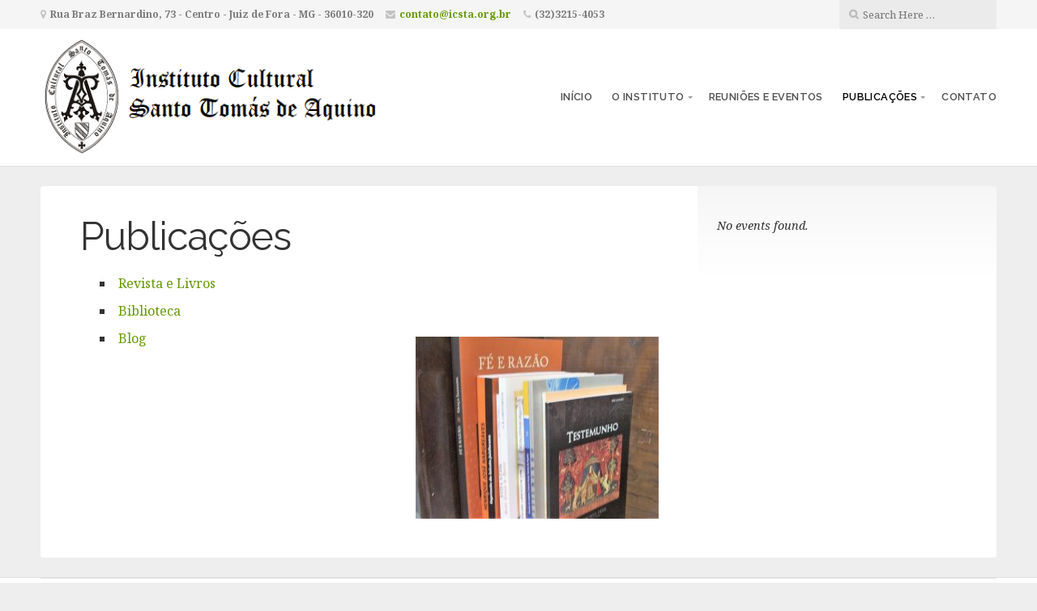

--- FILE ---
content_type: text/html; charset=UTF-8
request_url: https://www.icsta.org.br/publicacoes/
body_size: 5268
content:
<!DOCTYPE html>

<html class="no-js" lang="pt-PT">

<head>

	<meta charset="UTF-8">

	<!-- IE Compatibility Off -->
	<meta http-equiv="X-UA-Compatible" content="IE=edge" />

	<!-- Mobile View -->
	<meta name="viewport" content="width=device-width, initial-scale=1">

	<link rel="profile" href="https://gmpg.org/xfn/11">
	<link rel="pingback" href="https://www.icsta.org.br/xmlrpc.php">

	<title>Publicações &#8211; Instituto Cultural Santo Tomás de Aquino</title>
<meta name='robots' content='max-image-preview:large' />
<link rel='dns-prefetch' href='//fonts.googleapis.com' />
<link rel='dns-prefetch' href='//s.w.org' />
<link rel="alternate" type="application/rss+xml" title="Instituto Cultural Santo Tomás de Aquino &raquo; Feed" href="https://www.icsta.org.br/feed/" />
<link rel="alternate" type="application/rss+xml" title="Instituto Cultural Santo Tomás de Aquino &raquo; Feed de comentários" href="https://www.icsta.org.br/comments/feed/" />
		<script type="text/javascript">
			window._wpemojiSettings = {"baseUrl":"https:\/\/s.w.org\/images\/core\/emoji\/13.1.0\/72x72\/","ext":".png","svgUrl":"https:\/\/s.w.org\/images\/core\/emoji\/13.1.0\/svg\/","svgExt":".svg","source":{"concatemoji":"https:\/\/www.icsta.org.br\/wp-includes\/js\/wp-emoji-release.min.js?ver=62e8b0a9d6876f38675870b33a6ebadb"}};
			!function(e,a,t){var n,r,o,i=a.createElement("canvas"),p=i.getContext&&i.getContext("2d");function s(e,t){var a=String.fromCharCode;p.clearRect(0,0,i.width,i.height),p.fillText(a.apply(this,e),0,0);e=i.toDataURL();return p.clearRect(0,0,i.width,i.height),p.fillText(a.apply(this,t),0,0),e===i.toDataURL()}function c(e){var t=a.createElement("script");t.src=e,t.defer=t.type="text/javascript",a.getElementsByTagName("head")[0].appendChild(t)}for(o=Array("flag","emoji"),t.supports={everything:!0,everythingExceptFlag:!0},r=0;r<o.length;r++)t.supports[o[r]]=function(e){if(!p||!p.fillText)return!1;switch(p.textBaseline="top",p.font="600 32px Arial",e){case"flag":return s([127987,65039,8205,9895,65039],[127987,65039,8203,9895,65039])?!1:!s([55356,56826,55356,56819],[55356,56826,8203,55356,56819])&&!s([55356,57332,56128,56423,56128,56418,56128,56421,56128,56430,56128,56423,56128,56447],[55356,57332,8203,56128,56423,8203,56128,56418,8203,56128,56421,8203,56128,56430,8203,56128,56423,8203,56128,56447]);case"emoji":return!s([10084,65039,8205,55357,56613],[10084,65039,8203,55357,56613])}return!1}(o[r]),t.supports.everything=t.supports.everything&&t.supports[o[r]],"flag"!==o[r]&&(t.supports.everythingExceptFlag=t.supports.everythingExceptFlag&&t.supports[o[r]]);t.supports.everythingExceptFlag=t.supports.everythingExceptFlag&&!t.supports.flag,t.DOMReady=!1,t.readyCallback=function(){t.DOMReady=!0},t.supports.everything||(n=function(){t.readyCallback()},a.addEventListener?(a.addEventListener("DOMContentLoaded",n,!1),e.addEventListener("load",n,!1)):(e.attachEvent("onload",n),a.attachEvent("onreadystatechange",function(){"complete"===a.readyState&&t.readyCallback()})),(n=t.source||{}).concatemoji?c(n.concatemoji):n.wpemoji&&n.twemoji&&(c(n.twemoji),c(n.wpemoji)))}(window,document,window._wpemojiSettings);
		</script>
		<style type="text/css">
img.wp-smiley,
img.emoji {
	display: inline !important;
	border: none !important;
	box-shadow: none !important;
	height: 1em !important;
	width: 1em !important;
	margin: 0 .07em !important;
	vertical-align: -0.1em !important;
	background: none !important;
	padding: 0 !important;
}
</style>
	<link rel='stylesheet' id='wp-block-library-css'  href='https://www.icsta.org.br/wp-includes/css/dist/block-library/style.min.css?ver=62e8b0a9d6876f38675870b33a6ebadb' type='text/css' media='all' />
<link rel='stylesheet' id='organic-widgets-css'  href='https://www.icsta.org.br/wp-content/plugins/organic-customizer-widgets/public/css/organic-widgets-public.css?ver=1.4.17' type='text/css' media='all' />
<link rel='stylesheet' id='givingpress-lite-style-css'  href='https://www.icsta.org.br/wp-content/themes/givingpress-lite/style.css?ver=62e8b0a9d6876f38675870b33a6ebadb' type='text/css' media='all' />
<link rel='stylesheet' id='givingpress-lite-style-mobile-css'  href='https://www.icsta.org.br/wp-content/themes/givingpress-lite/css/style-mobile.css?ver=1.0' type='text/css' media='all' />
<link rel='stylesheet' id='font-awesome-css'  href='https://www.icsta.org.br/wp-content/themes/givingpress-lite/css/font-awesome.css?ver=1.0' type='text/css' media='all' />
<link rel='stylesheet' id='giving-fonts-css'  href='https://fonts.googleapis.com/css?family=Oswald%3A400%2C700%2C300%7COpen+Sans%3A400%2C300%2C600%2C700%2C800%2C800italic%2C700italic%2C600italic%2C400italic%2C300italic%7CMerriweather%3A400%2C700%2C300%2C900%7CPlayfair+Display%3A400%2C400italic%2C700%2C700italic%2C900%2C900italic%7CMontserrat%3A400%2C700%7CRaleway%3A400%2C100%2C200%2C300%2C500%2C600%2C700%2C800%2C900%7CNoto+Serif%3A400%2C400i%2C700%2C700i&#038;subset=latin%2Clatin-ext' type='text/css' media='all' />
<link rel='stylesheet' id='organic-widgets-fontawesome-css'  href='https://www.icsta.org.br/wp-content/plugins/organic-customizer-widgets/public/css/font-awesome.css?ver=62e8b0a9d6876f38675870b33a6ebadb' type='text/css' media='all' />
<link rel='stylesheet' id='ics-calendar-css'  href='https://www.icsta.org.br/wp-content/plugins/ics-calendar/assets/style.min.css?ver=12.0.3.1' type='text/css' media='all' />
<link rel='stylesheet' id='__EPYT__style-css'  href='https://www.icsta.org.br/wp-content/plugins/youtube-embed-plus/styles/ytprefs.min.css?ver=14.2.4' type='text/css' media='all' />
<style id='__EPYT__style-inline-css' type='text/css'>

                .epyt-gallery-thumb {
                        width: 33.333%;
                }
                
</style>
<script type='text/javascript' src='https://www.icsta.org.br/wp-includes/js/jquery/jquery.min.js?ver=3.6.0' id='jquery-core-js'></script>
<script type='text/javascript' src='https://www.icsta.org.br/wp-includes/js/jquery/jquery-migrate.min.js?ver=3.3.2' id='jquery-migrate-js'></script>
<script type='text/javascript' src='https://www.icsta.org.br/wp-content/plugins/organic-customizer-widgets/public/js/organic-widgets-public.js?ver=1.4.17' id='organic-widgets-js'></script>
<script type='text/javascript' src='https://www.icsta.org.br/wp-includes/js/hoverIntent.min.js?ver=1.10.1' id='hoverIntent-js'></script>
<script type='text/javascript' src='https://www.icsta.org.br/wp-content/themes/givingpress-lite/js/superfish.js?ver=20130729' id='superfish-js'></script>
<script type='text/javascript' src='https://www.icsta.org.br/wp-content/themes/givingpress-lite/js/jquery.fitvids.js?ver=20130729' id='fitvids-js'></script>
<script type='text/javascript' src='https://www.icsta.org.br/wp-content/plugins/organic-customizer-widgets/public/js/jquery.backgroundbrightness.js?ver=62e8b0a9d6876f38675870b33a6ebadb' id='organic-widgets-backgroundimagebrightness-js-js'></script>
<script type='text/javascript' id='__ytprefs__-js-extra'>
/* <![CDATA[ */
var _EPYT_ = {"ajaxurl":"https:\/\/www.icsta.org.br\/wp-admin\/admin-ajax.php","security":"f1004a68af","gallery_scrolloffset":"20","eppathtoscripts":"https:\/\/www.icsta.org.br\/wp-content\/plugins\/youtube-embed-plus\/scripts\/","eppath":"https:\/\/www.icsta.org.br\/wp-content\/plugins\/youtube-embed-plus\/","epresponsiveselector":"[\"iframe.__youtube_prefs_widget__\"]","epdovol":"1","version":"14.2.4","evselector":"iframe.__youtube_prefs__[src], iframe[src*=\"youtube.com\/embed\/\"], iframe[src*=\"youtube-nocookie.com\/embed\/\"]","ajax_compat":"","maxres_facade":"eager","ytapi_load":"light","pause_others":"","stopMobileBuffer":"1","facade_mode":"","not_live_on_channel":""};
/* ]]> */
</script>
<script type='text/javascript' src='https://www.icsta.org.br/wp-content/plugins/youtube-embed-plus/scripts/ytprefs.min.js?ver=14.2.4' id='__ytprefs__-js'></script>
<link rel="https://api.w.org/" href="https://www.icsta.org.br/wp-json/" /><link rel="alternate" type="application/json" href="https://www.icsta.org.br/wp-json/wp/v2/pages/58" /><link rel="EditURI" type="application/rsd+xml" title="RSD" href="https://www.icsta.org.br/xmlrpc.php?rsd" />
<link rel="canonical" href="https://www.icsta.org.br/publicacoes/" />
<link rel="alternate" type="application/json+oembed" href="https://www.icsta.org.br/wp-json/oembed/1.0/embed?url=https%3A%2F%2Fwww.icsta.org.br%2Fpublicacoes%2F" />
<link rel="alternate" type="text/xml+oembed" href="https://www.icsta.org.br/wp-json/oembed/1.0/embed?url=https%3A%2F%2Fwww.icsta.org.br%2Fpublicacoes%2F&#038;format=xml" />
<link rel="icon" href="https://www.icsta.org.br/wp-content/uploads/2018/03/Brasao-ICONE-100x100.png" sizes="32x32" />
<link rel="icon" href="https://www.icsta.org.br/wp-content/uploads/2018/03/Brasao-ICONE.png" sizes="192x192" />
<link rel="apple-touch-icon" href="https://www.icsta.org.br/wp-content/uploads/2018/03/Brasao-ICONE.png" />
<meta name="msapplication-TileImage" content="https://www.icsta.org.br/wp-content/uploads/2018/03/Brasao-ICONE.png" />

</head>

<body data-rsssl=1 class="page-template-default page page-id-58 page-parent wp-custom-logo not-front givingpress-lite-singular givingpress-lite-right-sidebar givingpress-lite-header-inactive givingpress-lite-title-inactive givingpress-lite-logo-active givingpress-lite-description-left givingpress-lite-logo-left givingpress-lite-info-active">

<!-- BEGIN #wrapper -->
<div id="wrapper">

<!-- BEGIN #top-info -->
<div id="top-info">

	
	<!-- BEGIN #contact-info -->
	<div id="contact-info">

		<!-- BEGIN .row -->
		<div class="row">

			<!-- BEGIN .content -->
			<div class="content">

				<div class="align-left">

									<span class="contact-address"><i class="fa fa-map-marker"></i> Rua Braz Bernardino, 73 - Centro - Juiz de Fora - MG - 36010-320</span>
				
									<span class="contact-email text-right"><i class="fa fa-envelope"></i> <a class="link-email" href="mailto:contato@icsta.org.br" target="_blank">contato@icsta.org.br</a></span>
				
									<span class="contact-phone text-right"><i class="fa fa-phone"></i> (32)3215-4053</span>
				
				</div>

				
				<div class="align-right">

					<div class="header-search clearfix">
<form method="get" id="searchform" action="https://www.icsta.org.br/" role="search">
	<label for="s" class="assistive-text">Search</label>
	<input type="text" class="field" name="s" value="" id="s" placeholder="Search Here &hellip;" />
	<input type="submit" class="submit" name="submit" id="searchsubmit" value="Go" />
</form>
</div>

				</div>

				
			<!-- END .content -->
			</div>

		<!-- END .row -->
		</div>

	<!-- END #contact-info -->
	</div>

	
	<!-- BEGIN #top-nav -->
	<div id="top-nav">

		<!-- BEGIN .row -->
		<div class="row">

			<!-- BEGIN .content -->
			<div class="content no-bg">

				<!-- BEGIN #nav-bar -->
				<div id="nav-bar">

					
						<div class="toggle-holder">

					
					
<style>
.custom-logo {
	height: 145px;
	max-height: 280px;
	max-width: 640px;
	width: 435px;
}
</style><a href="https://www.icsta.org.br/" class="custom-logo-link" rel="home"><img width="450" height="150" src="https://www.icsta.org.br/wp-content/uploads/2018/03/banner-medio-icsta.png" class="custom-logo" alt="Insitituto Cultural Santo Tomás de Aquino" srcset="https://www.icsta.org.br/wp-content/uploads/2018/03/banner-medio-icsta.png 450w, https://www.icsta.org.br/wp-content/uploads/2018/03/banner-medio-icsta-300x100.png 300w" sizes="(max-width: 450px) 100vw, 450px" /></a>
					
						<button class="menu-toggle"><i class="fa fa-bars"></i></button>

						</div>

						<!-- BEGIN #navigation -->
						<nav id="navigation" class="navigation-main">

							<div class="menu-menu-container"><ul id="menu-menu" class="menu"><li id="menu-item-65" class="menu-item menu-item-type-custom menu-item-object-custom menu-item-home menu-item-65"><a href="https://www.icsta.org.br">Início</a></li>
<li id="menu-item-66" class="menu-item menu-item-type-post_type menu-item-object-page menu-item-has-children menu-item-66"><a href="https://www.icsta.org.br/sobre/">O Instituto</a>
<ul class="sub-menu">
	<li id="menu-item-73" class="menu-item menu-item-type-post_type menu-item-object-page menu-item-73"><a href="https://www.icsta.org.br/sobre/finalidades/">Finalidades</a></li>
	<li id="menu-item-74" class="menu-item menu-item-type-post_type menu-item-object-page menu-item-74"><a href="https://www.icsta.org.br/sobre/historia/">História</a></li>
	<li id="menu-item-75" class="menu-item menu-item-type-post_type menu-item-object-page menu-item-75"><a href="https://www.icsta.org.br/sobre/membros/">Membros</a></li>
</ul>
</li>
<li id="menu-item-67" class="menu-item menu-item-type-post_type menu-item-object-page menu-item-67"><a href="https://www.icsta.org.br/reunioes/">Reuniões e eventos</a></li>
<li id="menu-item-68" class="menu-item menu-item-type-post_type menu-item-object-page current-menu-item page_item page-item-58 current_page_item menu-item-has-children menu-item-68"><a href="https://www.icsta.org.br/publicacoes/" aria-current="page">Publicações</a>
<ul class="sub-menu">
	<li id="menu-item-77" class="menu-item menu-item-type-post_type menu-item-object-page menu-item-77"><a href="https://www.icsta.org.br/publicacoes/revista-e-livros/">Revista e Livros</a></li>
	<li id="menu-item-76" class="menu-item menu-item-type-post_type menu-item-object-page menu-item-76"><a href="https://www.icsta.org.br/publicacoes/biblioteca/">Biblioteca</a></li>
	<li id="menu-item-69" class="menu-item menu-item-type-post_type menu-item-object-page menu-item-69"><a href="https://www.icsta.org.br/blog/">Blog</a></li>
</ul>
</li>
<li id="menu-item-70" class="menu-item menu-item-type-post_type menu-item-object-page menu-item-70"><a href="https://www.icsta.org.br/contato/">Contato</a></li>
</ul></div>
						<!-- END #navigation -->
						</nav>

					
				<!-- END #nav-bar -->
				</div>

			<!-- END .content -->
			</div>

		<!-- END .row -->
		</div>

	<!-- END #top-nav -->
	</div>

<!-- END #top-info -->
</div>



<!-- BEGIN .container -->
<div class="container">


<!-- BEGIN .post class -->
<div class="post-58 page type-page status-publish hentry no-comments" id="page-58">

	
	<!-- BEGIN .row -->
	<div class="row">

		<!-- BEGIN .content -->
		<div class="content">

		
			<!-- BEGIN .eleven columns -->
			<div class="eleven columns">

				<!-- BEGIN .postarea -->
				<div class="postarea">

					

	<h1 class="headline">Publicações</h1>

<ul class="sub-menu">
<li id="menu-item-77" class="menu-item menu-item-type-post_type menu-item-object-page menu-item-77"><a href="https://www.icsta.org.br/publicacoes/revista-e-livros/">Revista e Livros</a></li>
<li id="menu-item-76" class="menu-item menu-item-type-post_type menu-item-object-page menu-item-76"><a href="https://www.icsta.org.br/publicacoes/biblioteca/">Biblioteca</a></li>
<li id="menu-item-69" class="menu-item menu-item-type-post_type menu-item-object-page menu-item-69"><a href="https://www.icsta.org.br/blog/">Blog</a><img loading="lazy" class="size-medium wp-image-107 alignright" src="https://www.icsta.org.br/wp-content/uploads/2018/03/DSCF2861-300x225.jpg" alt="" width="300" height="225" srcset="https://www.icsta.org.br/wp-content/uploads/2018/03/DSCF2861-300x225.jpg 300w, https://www.icsta.org.br/wp-content/uploads/2018/03/DSCF2861-768x576.jpg 768w, https://www.icsta.org.br/wp-content/uploads/2018/03/DSCF2861-1024x768.jpg 1024w, https://www.icsta.org.br/wp-content/uploads/2018/03/DSCF2861-1600x1200.jpg 1600w, https://www.icsta.org.br/wp-content/uploads/2018/03/DSCF2861-640x480.jpg 640w" sizes="(max-width: 300px) 100vw, 300px" /></li>
</ul>




<div class="clear"></div>


				<!-- END .postarea -->
				</div>

			<!-- END .eleven columns -->
			</div>

			<!-- BEGIN .five columns -->
			<div class="five columns">

				

	<div class="sidebar">
		<div id="block-3" class="widget widget_block"><div class="r34ics-ajax-container loading" id="r697e87765acaadc" data-view="list" data-view-is-list-style="1" data-view-is-list-long="1" data-args="b84d4574c938ce41e1b64d3584ad776aa86aa62b" data-js-args="{&quot;debug&quot;:null}">&nbsp;</div>
</div>	</div>


			<!-- END .five columns -->
			</div>

		
		<!-- END .content -->
		</div>

	<!-- END .row -->
	</div>

<!-- END .post class -->
</div>


<!-- END .container -->
</div>

<!-- BEGIN .footer -->
<div class="footer">

	<!-- BEGIN .content -->
	<div class="content no-bg">

		
		<!-- BEGIN .row -->
		<div class="row">

			<!-- BEGIN .footer-widgets -->
			<div class="footer-widgets widget-count-2 per-row-2">

				
			<!-- END .footer-widgets -->
			</div>

		<!-- END .row -->
		</div>

		
		<!-- BEGIN .row -->
		<div class="row">

			<!-- BEGIN .footer-information -->
			<div class="footer-information">

				<div class="align-left">

					<p>Copyright &copy; 2026 &middot; All Rights Reserved &middot; Instituto Cultural Santo Tomás de Aquino</p>

					<p><a href="https://givingpress.com/theme/givingpress-lite/" target="_blank">Nonprofit Website</a> by GivingPress &middot; <a href="https://www.icsta.org.br/feed/">RSS Feed</a> &middot; <a href="https://www.icsta.org.br/wp-login.php">Iniciar sessão</a></p>

				</div>

				
				<div class="align-right">

					<div class="social-menu"><ul id="menu-menu-de-redes-sociais" class="social-icons"><li id="menu-item-42" class="menu-item menu-item-type-custom menu-item-object-custom menu-item-42"><a href="https://www.facebook.com/icsta"><span>Facebook</span></a></li>
<li id="menu-item-43" class="menu-item menu-item-type-custom menu-item-object-custom menu-item-43"><a href="mailto:contato@icsta.org.br"><span>Email</span></a></li>
</ul></div>
				</div>

				
			<!-- END .footer-information -->
			</div>

		<!-- END .row -->
		</div>

	<!-- END .content -->
	</div>

<!-- END .footer -->
</div>

<!-- END #wrapper -->
</div>

<script type='text/javascript' src='https://www.icsta.org.br/wp-content/themes/givingpress-lite/js/navigation.js?ver=20130729' id='givingpress-lite-navigation-js'></script>
<script type='text/javascript' src='https://www.icsta.org.br/wp-includes/js/imagesloaded.min.js?ver=4.1.4' id='imagesloaded-js'></script>
<script type='text/javascript' src='https://www.icsta.org.br/wp-includes/js/masonry.min.js?ver=4.2.2' id='masonry-js'></script>
<script type='text/javascript' src='https://www.icsta.org.br/wp-content/themes/givingpress-lite/js/jquery.custom.js?ver=20130729' id='givingpress-lite-custom-js'></script>
<script type='text/javascript' src='https://www.icsta.org.br/wp-content/plugins/organic-customizer-widgets/public/js/masonry-setup.js?ver=1.0' id='organic-widgets-masonry-js'></script>
<script type='text/javascript' src='https://www.icsta.org.br/wp-content/plugins/ics-calendar/assets/script.min.js?ver=12.0.3.1' id='ics-calendar-js'></script>
<script type='text/javascript' id='ics-calendar-js-after'>
var r34ics_ajax_obj = {"ajaxurl":"https:\/\/www.icsta.org.br\/wp-admin\/admin-ajax.php","r34ics_nonce":"5ee1dc808c"};
var ics_calendar_i18n = {"hide_past_events":"Hide past events","show_past_events":"Show past events"};
var r34ics_days_of_week_map = {"Domingo":"Dom","Segunda-feira":"Seg","Ter\u00e7a-feira":"Ter","Quarta-feira":"Qua","Quinta-feira":"Qui","Sexta-feira":"Sex","S\u00e1bado":"S\u00e1b"};
var r34ics_transients_expiration_ms = 3600000; var r34ics_ajax_interval;
</script>
<script type='text/javascript' src='https://www.icsta.org.br/wp-content/plugins/youtube-embed-plus/scripts/fitvids.min.js?ver=14.2.4' id='__ytprefsfitvids__-js'></script>
<script type='text/javascript' src='https://www.icsta.org.br/wp-includes/js/wp-embed.min.js?ver=62e8b0a9d6876f38675870b33a6ebadb' id='wp-embed-js'></script>

</body>
</html>


--- FILE ---
content_type: text/html; charset=UTF-8
request_url: https://www.icsta.org.br/wp-admin/admin-ajax.php
body_size: 169
content:

<section class="ics-calendar layout-list combinemultiday stickymonths" id="r697e87765acaadc" style="opacity: 0;">

			<p class="ics-calendar-error">No events found.</p>
		
</section>
